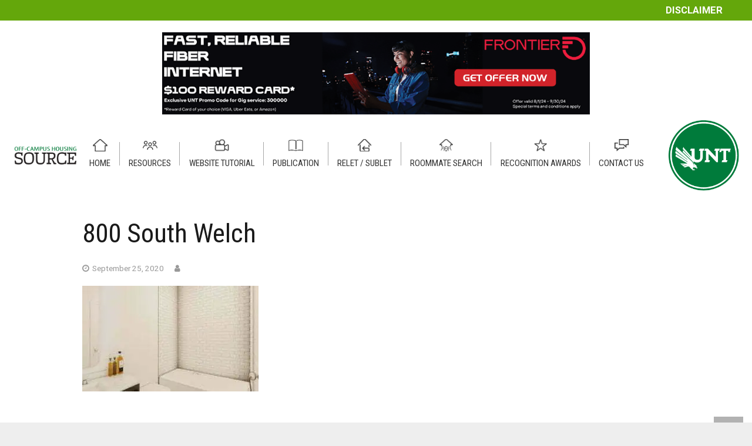

--- FILE ---
content_type: text/html; charset=utf-8
request_url: https://www.google.com/recaptcha/api2/anchor?ar=1&k=6LcM_gwaAAAAAL2uGZqaN7wNx5Wgwz440aRJrpsS&co=aHR0cHM6Ly9vZmZjYW1wdXNob3VzaW5nLnVudC5lZHU6NDQz&hl=en&v=cLm1zuaUXPLFw7nzKiQTH1dX&size=invisible&anchor-ms=20000&execute-ms=15000&cb=p9kpyj5b4c64
body_size: 45068
content:
<!DOCTYPE HTML><html dir="ltr" lang="en"><head><meta http-equiv="Content-Type" content="text/html; charset=UTF-8">
<meta http-equiv="X-UA-Compatible" content="IE=edge">
<title>reCAPTCHA</title>
<style type="text/css">
/* cyrillic-ext */
@font-face {
  font-family: 'Roboto';
  font-style: normal;
  font-weight: 400;
  src: url(//fonts.gstatic.com/s/roboto/v18/KFOmCnqEu92Fr1Mu72xKKTU1Kvnz.woff2) format('woff2');
  unicode-range: U+0460-052F, U+1C80-1C8A, U+20B4, U+2DE0-2DFF, U+A640-A69F, U+FE2E-FE2F;
}
/* cyrillic */
@font-face {
  font-family: 'Roboto';
  font-style: normal;
  font-weight: 400;
  src: url(//fonts.gstatic.com/s/roboto/v18/KFOmCnqEu92Fr1Mu5mxKKTU1Kvnz.woff2) format('woff2');
  unicode-range: U+0301, U+0400-045F, U+0490-0491, U+04B0-04B1, U+2116;
}
/* greek-ext */
@font-face {
  font-family: 'Roboto';
  font-style: normal;
  font-weight: 400;
  src: url(//fonts.gstatic.com/s/roboto/v18/KFOmCnqEu92Fr1Mu7mxKKTU1Kvnz.woff2) format('woff2');
  unicode-range: U+1F00-1FFF;
}
/* greek */
@font-face {
  font-family: 'Roboto';
  font-style: normal;
  font-weight: 400;
  src: url(//fonts.gstatic.com/s/roboto/v18/KFOmCnqEu92Fr1Mu4WxKKTU1Kvnz.woff2) format('woff2');
  unicode-range: U+0370-0377, U+037A-037F, U+0384-038A, U+038C, U+038E-03A1, U+03A3-03FF;
}
/* vietnamese */
@font-face {
  font-family: 'Roboto';
  font-style: normal;
  font-weight: 400;
  src: url(//fonts.gstatic.com/s/roboto/v18/KFOmCnqEu92Fr1Mu7WxKKTU1Kvnz.woff2) format('woff2');
  unicode-range: U+0102-0103, U+0110-0111, U+0128-0129, U+0168-0169, U+01A0-01A1, U+01AF-01B0, U+0300-0301, U+0303-0304, U+0308-0309, U+0323, U+0329, U+1EA0-1EF9, U+20AB;
}
/* latin-ext */
@font-face {
  font-family: 'Roboto';
  font-style: normal;
  font-weight: 400;
  src: url(//fonts.gstatic.com/s/roboto/v18/KFOmCnqEu92Fr1Mu7GxKKTU1Kvnz.woff2) format('woff2');
  unicode-range: U+0100-02BA, U+02BD-02C5, U+02C7-02CC, U+02CE-02D7, U+02DD-02FF, U+0304, U+0308, U+0329, U+1D00-1DBF, U+1E00-1E9F, U+1EF2-1EFF, U+2020, U+20A0-20AB, U+20AD-20C0, U+2113, U+2C60-2C7F, U+A720-A7FF;
}
/* latin */
@font-face {
  font-family: 'Roboto';
  font-style: normal;
  font-weight: 400;
  src: url(//fonts.gstatic.com/s/roboto/v18/KFOmCnqEu92Fr1Mu4mxKKTU1Kg.woff2) format('woff2');
  unicode-range: U+0000-00FF, U+0131, U+0152-0153, U+02BB-02BC, U+02C6, U+02DA, U+02DC, U+0304, U+0308, U+0329, U+2000-206F, U+20AC, U+2122, U+2191, U+2193, U+2212, U+2215, U+FEFF, U+FFFD;
}
/* cyrillic-ext */
@font-face {
  font-family: 'Roboto';
  font-style: normal;
  font-weight: 500;
  src: url(//fonts.gstatic.com/s/roboto/v18/KFOlCnqEu92Fr1MmEU9fCRc4AMP6lbBP.woff2) format('woff2');
  unicode-range: U+0460-052F, U+1C80-1C8A, U+20B4, U+2DE0-2DFF, U+A640-A69F, U+FE2E-FE2F;
}
/* cyrillic */
@font-face {
  font-family: 'Roboto';
  font-style: normal;
  font-weight: 500;
  src: url(//fonts.gstatic.com/s/roboto/v18/KFOlCnqEu92Fr1MmEU9fABc4AMP6lbBP.woff2) format('woff2');
  unicode-range: U+0301, U+0400-045F, U+0490-0491, U+04B0-04B1, U+2116;
}
/* greek-ext */
@font-face {
  font-family: 'Roboto';
  font-style: normal;
  font-weight: 500;
  src: url(//fonts.gstatic.com/s/roboto/v18/KFOlCnqEu92Fr1MmEU9fCBc4AMP6lbBP.woff2) format('woff2');
  unicode-range: U+1F00-1FFF;
}
/* greek */
@font-face {
  font-family: 'Roboto';
  font-style: normal;
  font-weight: 500;
  src: url(//fonts.gstatic.com/s/roboto/v18/KFOlCnqEu92Fr1MmEU9fBxc4AMP6lbBP.woff2) format('woff2');
  unicode-range: U+0370-0377, U+037A-037F, U+0384-038A, U+038C, U+038E-03A1, U+03A3-03FF;
}
/* vietnamese */
@font-face {
  font-family: 'Roboto';
  font-style: normal;
  font-weight: 500;
  src: url(//fonts.gstatic.com/s/roboto/v18/KFOlCnqEu92Fr1MmEU9fCxc4AMP6lbBP.woff2) format('woff2');
  unicode-range: U+0102-0103, U+0110-0111, U+0128-0129, U+0168-0169, U+01A0-01A1, U+01AF-01B0, U+0300-0301, U+0303-0304, U+0308-0309, U+0323, U+0329, U+1EA0-1EF9, U+20AB;
}
/* latin-ext */
@font-face {
  font-family: 'Roboto';
  font-style: normal;
  font-weight: 500;
  src: url(//fonts.gstatic.com/s/roboto/v18/KFOlCnqEu92Fr1MmEU9fChc4AMP6lbBP.woff2) format('woff2');
  unicode-range: U+0100-02BA, U+02BD-02C5, U+02C7-02CC, U+02CE-02D7, U+02DD-02FF, U+0304, U+0308, U+0329, U+1D00-1DBF, U+1E00-1E9F, U+1EF2-1EFF, U+2020, U+20A0-20AB, U+20AD-20C0, U+2113, U+2C60-2C7F, U+A720-A7FF;
}
/* latin */
@font-face {
  font-family: 'Roboto';
  font-style: normal;
  font-weight: 500;
  src: url(//fonts.gstatic.com/s/roboto/v18/KFOlCnqEu92Fr1MmEU9fBBc4AMP6lQ.woff2) format('woff2');
  unicode-range: U+0000-00FF, U+0131, U+0152-0153, U+02BB-02BC, U+02C6, U+02DA, U+02DC, U+0304, U+0308, U+0329, U+2000-206F, U+20AC, U+2122, U+2191, U+2193, U+2212, U+2215, U+FEFF, U+FFFD;
}
/* cyrillic-ext */
@font-face {
  font-family: 'Roboto';
  font-style: normal;
  font-weight: 900;
  src: url(//fonts.gstatic.com/s/roboto/v18/KFOlCnqEu92Fr1MmYUtfCRc4AMP6lbBP.woff2) format('woff2');
  unicode-range: U+0460-052F, U+1C80-1C8A, U+20B4, U+2DE0-2DFF, U+A640-A69F, U+FE2E-FE2F;
}
/* cyrillic */
@font-face {
  font-family: 'Roboto';
  font-style: normal;
  font-weight: 900;
  src: url(//fonts.gstatic.com/s/roboto/v18/KFOlCnqEu92Fr1MmYUtfABc4AMP6lbBP.woff2) format('woff2');
  unicode-range: U+0301, U+0400-045F, U+0490-0491, U+04B0-04B1, U+2116;
}
/* greek-ext */
@font-face {
  font-family: 'Roboto';
  font-style: normal;
  font-weight: 900;
  src: url(//fonts.gstatic.com/s/roboto/v18/KFOlCnqEu92Fr1MmYUtfCBc4AMP6lbBP.woff2) format('woff2');
  unicode-range: U+1F00-1FFF;
}
/* greek */
@font-face {
  font-family: 'Roboto';
  font-style: normal;
  font-weight: 900;
  src: url(//fonts.gstatic.com/s/roboto/v18/KFOlCnqEu92Fr1MmYUtfBxc4AMP6lbBP.woff2) format('woff2');
  unicode-range: U+0370-0377, U+037A-037F, U+0384-038A, U+038C, U+038E-03A1, U+03A3-03FF;
}
/* vietnamese */
@font-face {
  font-family: 'Roboto';
  font-style: normal;
  font-weight: 900;
  src: url(//fonts.gstatic.com/s/roboto/v18/KFOlCnqEu92Fr1MmYUtfCxc4AMP6lbBP.woff2) format('woff2');
  unicode-range: U+0102-0103, U+0110-0111, U+0128-0129, U+0168-0169, U+01A0-01A1, U+01AF-01B0, U+0300-0301, U+0303-0304, U+0308-0309, U+0323, U+0329, U+1EA0-1EF9, U+20AB;
}
/* latin-ext */
@font-face {
  font-family: 'Roboto';
  font-style: normal;
  font-weight: 900;
  src: url(//fonts.gstatic.com/s/roboto/v18/KFOlCnqEu92Fr1MmYUtfChc4AMP6lbBP.woff2) format('woff2');
  unicode-range: U+0100-02BA, U+02BD-02C5, U+02C7-02CC, U+02CE-02D7, U+02DD-02FF, U+0304, U+0308, U+0329, U+1D00-1DBF, U+1E00-1E9F, U+1EF2-1EFF, U+2020, U+20A0-20AB, U+20AD-20C0, U+2113, U+2C60-2C7F, U+A720-A7FF;
}
/* latin */
@font-face {
  font-family: 'Roboto';
  font-style: normal;
  font-weight: 900;
  src: url(//fonts.gstatic.com/s/roboto/v18/KFOlCnqEu92Fr1MmYUtfBBc4AMP6lQ.woff2) format('woff2');
  unicode-range: U+0000-00FF, U+0131, U+0152-0153, U+02BB-02BC, U+02C6, U+02DA, U+02DC, U+0304, U+0308, U+0329, U+2000-206F, U+20AC, U+2122, U+2191, U+2193, U+2212, U+2215, U+FEFF, U+FFFD;
}

</style>
<link rel="stylesheet" type="text/css" href="https://www.gstatic.com/recaptcha/releases/cLm1zuaUXPLFw7nzKiQTH1dX/styles__ltr.css">
<script nonce="o7jKkGSrMPloPVZQ1RijQA" type="text/javascript">window['__recaptcha_api'] = 'https://www.google.com/recaptcha/api2/';</script>
<script type="text/javascript" src="https://www.gstatic.com/recaptcha/releases/cLm1zuaUXPLFw7nzKiQTH1dX/recaptcha__en.js" nonce="o7jKkGSrMPloPVZQ1RijQA">
      
    </script></head>
<body><div id="rc-anchor-alert" class="rc-anchor-alert"></div>
<input type="hidden" id="recaptcha-token" value="[base64]">
<script type="text/javascript" nonce="o7jKkGSrMPloPVZQ1RijQA">
      recaptcha.anchor.Main.init("[\x22ainput\x22,[\x22bgdata\x22,\x22\x22,\[base64]/TChnLEkpOnEoZyxbZCwyMSxSXSwwKSxJKSxmYWxzZSl9Y2F0Y2goaCl7dSgzNzAsZyk/[base64]/[base64]/[base64]/[base64]/[base64]/[base64]/[base64]/[base64]/[base64]/[base64]/[base64]/[base64]/[base64]\x22,\[base64]\\u003d\x22,\x22fcKsYRvCo1BbwoTChQnCpVrCpAInwqzDtsKKwo7DiGNsXsOSw5YxMww9woVJw6wWK8O2w7Mhwo0WIFZVwo5JXMKew4bDksOmw7gyJsO0w4/[base64]/[base64]/[base64]/[base64]/CsRDDkcKpcXZKecKxLMKKwovDrGtEw7HDmCXDpCrDm8OywrsASUTCu8OpZDtIwqoEwrwrw6nCtcKtbChYwqfCmMKww7g0Xn/[base64]/DjMO5w5MCK2LCmwxswqolEcOLUHJowrfChcKQJ8KlwpzCnAZ/J8KEX3s1UsK/[base64]/Cgz7Cgz4JwpUEwpXDmwHCl2hrIsO9wrLDshjDm8KwCG7ChCd2w6vCnMOBwoY6wqAcecK8wqzDnMOCeVFbW27CmwEsw48ZwoJ4QsKgw43Cs8KLw6Y4wqZzRi5GFF3DkMKqCybDrcObAsK0cz/CqcKBw6jDmsOwDcOjwrQobSQ4woXDqMOmX3vCnMOWw7HCpcOJwrIVGsKnYGkLK25lJMO4WMKveMO8VjDCgwHDhsOJw4d+awzDpcOnw6nDlRZRc8ODwpFtw4Bgw5skwpHCiFUGZzvDuHfDgcOtacOHwq1TwqHDp8Oywr/[base64]/Dq8OUw77Cul/CnMK+FcK5wr7CtcK3WSvDqsKlwpXCmR3CuHQew57DqBIAw4ZDcjDCjMKCwpTDpU/CqE3DhcONwosFw51Jw7NFwr5bwr/CgzMwLsKVbcO1w5HDoQ5Zw59VwrQOBcOhwpvCsDzCoMKeA8OOTcKnwrPDqX3DiCVpwpTCmsOww5kswqdtw5LCncOSaSPDgUVOBnfCtSnCmzfCtDNqAR/CssKGdBJlwrnCsXrDv8OdJ8OtEnVXUcOEAcK2w4XCpEnCp8K1OsOSw4XCh8Khw5JqJHXDqsKHw5VKw4vDrcOGCcOBWcOFwp3CkcOQwqs3eMOAecKGTcOowokww7xEYGh4ZxfCrcOnL03Dp8O+w7xpw6/DmMOUcmXDvF8uw6TCsyIyaRIOL8KmJ8KcQnJJw7DDjH9rw5rDkChEAMK8aU/DqMOnwoo8w5hQw4otw73CncOawrvDj0DDg0U4wqAvE8OWaWnCucONIsO1AyTDqSs3w4PCmUPCvcOdw6/DvVt/JlXCpsKAw64wesKjw5ccwp/DqmDChww8w4QcwqQtworDvTRaw6AVL8ORblxMen/[base64]/woLDrXXDhyVyKiHDvxk3w49Bw7BJw4TChULDucKeDxDDlMOtwq9+WsKfw6zDp3TCisKSwr8Xw6hRV8OkAcOvMcKhS8KsGsOZUkfCrQzCocOVw7nCow7ChCYjw6wWLQzDpcKSwq3CosKldRbDmDnDosO1w4TDg080U8OpwpxGw77DgCHDrcK4wpoUwqk6SGfDoyAHUj/Dj8O4a8OnS8K2wpzCtQA4U8K1w5sXw63DpEMjV8OTwosWwoLDtsKXw7MYwqcbLg1Vw4I5MxPCusKywoMOw7DDqzo6wpI/cSBWfHvCo0p7w6DCpsKjcMOee8OWXl/DucKww4fDosO5wqkGw4IYOX3DpWfDlTVmw5bCiHkKdGLDr2c+SRk6wpXDscKbw4Mtw7PCjMOsC8KCOcK/OsOUME5YwqHCjhDCsirDkATChWvCocK2AMONW3E4XHZMNcKGw7xkw5ZAZ8Kkw7DDsEILWmYMw7DDiD8LTGzCjQxjw7TCpicvJcKARcKLwobDrHRDwqUiw6/CncO3w57CoylKwodzw5A8wpDCpiwBw48fN30QwroJT8O6w7rCsQBPw7kAe8OGw4vCgMKwwq/CnWMhVScWSzTDnsK3VQHDmCdHRMO6OcOkwoshw57DjsOxG0ZiZ8K9fcONYMKxw4kTwqnDocOnJ8OoKMO/[base64]/WsK+EsK2KHbCgBUJKCbCtsKrwpLDqcKLw65yLcO7Rh7CnyXCnxNxwqMLb8OcUDxqw48GwpjDr8OZwodJV0A/[base64]/YcKywpo0w5nDjcOEw4TCmsKvLcOMwp9Mwq/CqTTCqsKXwqjDmMKGwo5ywqFEOkpxwrBvAsOmFsOxwokYw7zCmsOew44VAAXCgcO7w63CiFDDvMOjN8KFw6jDkcOew5bDnMK1w57DpS4HC3kjRcOXVjfDvhTCtXMycGYZacOaw6fDsMK4WMKXw7AXL8KUAcOywpgOw5AtU8KPw4Arwp/CrEBwYn4Uw6LCl1nDkcKRE0DCisKuwoc3wrfCtS/DuQQzw6ICGcORwpwnwpEeDEHCjcKzw5Uowr3Dli/CqSl5NlPCtcO/MQ48woEBwqx6ZwzDjgrDvcKyw6Miw5fDuWkVw5AFwqhoE3/CpsKkwpAZwoYXwq9tw5lKw55OwrkHSi8YwoXCny/DnMKvwrzDqmUOE8Kyw5TDr8KmH2cYHxTCjsKfIAfDgMOxVMOcwofCizN6DcKYwpIHAMK7w4FTY8OQEMKLRTAuwoHDiMKlwqPCsW5yw7lDw6XDjgvDtsKzPQdew45Xw7hDMSrDt8OHS0rDjxtYwoF6w5odSMO6YAQ/[base64]/w4rDssOsPyRMw6zDq8KCwrh5w5DDmcOdwonDicOGKXPDjlfChHzDpEDCh8OoMXPCiSlfRcKEw44Kd8OlXcO+w7Myw6nDllHDvgY3wq7Co8OJw5NZSMOsZGgaHcKRHn7CsGHDs8OiMnwlXMKFGxsuwq8QPnPDhAwWKEHDosO/w7cgFj3Cq2LDmlTCuwRkw5oRw5/Ch8Kbwp/CpMOyw6XDp2jDnMKrKXDDusO2eMOhw5QVTsKGNcO0w6F1wrE9NzjClyjDpFl6T8KrKDvCnjDDpiwffglzw5A6w4tLwq5Pw73DoEjDmcKSw7lQXcKMLVrDkg8QwrjDhcOZWFV0bsOjKcKcQ2zDl8KuFix2w4w6OsKhdMKqOmQ7N8Oiw5PDl1pwwr0swoPCjF/ClQzCkRgqW23CqcOiwpDCtsKyRnPDg8O/Rw5qLnwvwojCk8KGe8OyLnbCn8K3RCcfBywDw5tKQcKWwoLDgsKCwqt3AsO1JnI+wq/CrR0BesK7wqTCqlcGb215w6nDrMONdsOow7rColVhMMKwf3/DnHzCkUY6w4krLMO2XcOFw6DCsCTDpXYZE8OVwo9HasK7w4jDocKKw6RFNmQRwqzCqsORbiJdZBDCiRxRRcOqccOTH3xpw6PDsSnDv8K7VMK0UsOkIMOpFcOPL8OPwpEKwqIhBUPDlgEDa3zDsnTCvRcXwr8uUgNuXAslNhHCksK+acOXWMKcw5/[base64]/DtRDDrXEqw4AiLsOYU8O+w6rDnRrDoFrDjRzDjQtXLgZQwpEww5jCqxc0HcOxM8ORwpZFUypRwoAlKyXDpxXDlcKKwrvDj8Kdw7c6wrVnwoliYMKbw7V2wozDjMOew74FwqzDpsKAVMO3LMK+HMOGaS5+wrxBw6NPM8OEwpwzXB3CnsKgBMKSalfCiMK/w43DhA3DrsOqwqMYw4k8w4MbwoXCnytifcKXcXwhCMK2w7QpOgQJw4DCgw3CpmZWw7jDoRTCrg3CtBBCw7Adw7/DjmtYAFjDvFXDhMK5w69pw5JBPcKOwpfChH3DgMKOw517worCkMOjw77CoX3DqcKBw7dHQ8KxSnDCncOZw61RVE9Lw7c+S8OMwqDCp13DgcOIwozCgC/[base64]/w4pZUcKef8O8PVDCocO8NMKXXi0TY8O6w7Usw6BKGcOaS0JrwqPCqWQALcKTCgjDsVDDvMOew7/Cj0kePcKlP8O+FhXDn8OfbH/[base64]/Do20Jw7V8MWvDql0lP1HCi8OqPMOYw4jDnHIiw7Uaw4Q0wpnDqyIZwqbCrcO6w7JRw53DrcKSw5MRS8Omwo7DiWIAPcKMb8OjHTtMw5lQRGLDgsKCPcOMw6UZcsOQQmXClBPDt8K0wpTDgsK4wqVyf8K1DsKCw5PDv8Kyw589woHDog/DtsO9wqkOZB1hBBwIwo/CoMKnasOHWcKpCCnCgjnCs8K+w5oPwrMoDMOvWBk6wrrDlcKrbStPUQzDlsKMTVzChEVpecOWJMKvRzM9wrzDh8O/wp3DhwlfQcOUw6PDncK3wqVRwo82w5stw6TCkcOVWsO5Z8Osw78KwogtA8KpL2cIw4rCuR8uw6LCpxw+wqrCjn7Ckk4Ow5bCjsO/wp4MEnDDscOYw75cFcOVYsO7w5YpG8KZEAwTK3XDo8K/AMOuOsO/aBVJfsK4EsKjQU9tLR7DqsONwoFzHcOPfnVLGUJuwr/CpcOlbzjDlSXDn3TDhxTCvMKvwqlqLsOVwr3DhB/CtcOUZyHDlWocdS5DV8KkbMK6UTrDoSJHw7oaBwjDisK1w6/CocOJDSEkw7LDn01OTQrDosKcwr/CtMOiw6LDtcKXwrvDscOTwppcT3TCs8KLH2MnT8OAwp4Bw7/Dv8Oxw7jDg27Dt8K7wq7Cn8OQwpQcTsObLH3Dv8KZeMKKacOHw6rCuzptwpRswrEBesK6OTrDocKUwrPCvlzDqcO1wp/[base64]/CqsO9JWLDlsKoMXPDsRJRwoXCt1EtwrfDuRJCIDHDq8OqaTAhTDU4wrPDiEJCKCIhwrlpN8OEw68tfsK2w4E+wp8/QsOnwqPDvmQ9wqDDqU7CpsK+a0HDjsK8Y8OUa8KDwp/CncKkJnwWw7rDqgppPcKLwr5NSAbDlQwnw4NXG0hMw7rDh0liwqjDncOqQcKzwqzCoG7DoGQFw67DiC5QXCFTM3TDph9/IsO8cAvDlsOVwpV8YS9wwp0kwqQsJH7ChsKEVFRkF3EfwqnCq8OYFCzCsF/DhnkWZMOMVMK+wpktw73CqsKGw5/CiMKGw5o1G8OrwrhDK8KFw47Cp1rCgcOXwr7Cm2ZXw67CgG7CjinCmsOxJRzDqnRiwrbCmi0Ww4/DvsKhw7TDsxvChcOQw6JwwpTCmFbCjsKdA1I4wp/DoGvDpsOsVcK3ZcKvFTXCsmlDXcK4V8OxLT7CvcOGw49GIl7CqFg0ZcKKw6nDmMK3HcOgH8OAacKqw7fCj2XDvB7Dk8KkdsK7wq4owobDkzJ8cnbDjT7CknMIf3ttwozDhHfCvsOKEz/CksKDTsKBXMKOREnCqcKYwp3DmcKpBzzCpW7DnDIIwofChcK+w4PClsKdwpNyByjCksKjwqpRNMOOw4fDrRTDp8OAwrjDqVVuZcO9wqMfAcKBwqDCrUJdNkzDkWJjw7LDnsKXwo8ZUg/ChS9nw7rCv3UUKFrDoDloQ8Ofwp5mCcKEbipvwovCicKmw6HCnsOpw7jDonnDlMOMwrbCt1/DkcOxwrLCg8K6w7V4OwPDg8Kow5nDqMOHKAFiWnXDq8OBwok/ecOWIsOnw5xjJMKQw6dnw4XCrcOHw5rCnMKUw4jCqCDDvR3DrQPDp8OCQsOKdsOwKsKuwqTDkcOEc3PCinx6wqYdwpMfwqnCjsKowqJ7wpzCgXFxXmo4wqEfw4fDsiPCmklgwp3CmCR2N37DmndUwoDDrDbDl8ONb2JFAcOYwrfCj8Kcw7wDbMKPw6TCkS/Ct3jCuVU1w7wwNFQAwp1jwoBVwodwLsKQNmDDt8OyByrDtHzDq1jDlMOgFz4VwqnDh8OGeDnCgsKyXsKLw6FLc8O1wr4uGUIgaVQJw5LCscOFLcO6w43Cl8OhJ8Kbw51lNcO9AmrDvnrDoHfDn8KjwqjDmFcCwotfSsKULcK/S8KBGsKfAAXDgcKTw5VnEhbCsB4mw4/DkzEiw6gYO0d2w6A0w61Gw7fClcOYYsK3CT8Jw7BlL8Knwo7Cg8OXa2PDq2wew6Ukw47Dv8OAQlPDgcOkQwLDrcKxwp/DtMOjw7rCkMKmUsOOGHTDkcKIL8KMwo4ndhTDlsOxwrAReMKuw5vDqhYSYcOWesKlw6DCq8KVDCrCtsK3GMKHw57DnhLCu0PDscOPCzYZwrrDrcOgZjwdwp9rwqF4E8OHwq9RA8KAwoDDixfDlxcbMcOdw6DDqQMNw7zChg9qw4NXw4gYw6g/DlzDjQfCtXLDmMOvT8OkFMKbwp7Ci8Oywow8wrnCssOkD8OLwptXw5FpEhAzHkciwoPCrsOfGyHDicObcsKyFcOfJyrCncO/[base64]/DmsOCFMKiJWvCusOvw43DhMO4ZVDDjW0swqcJw6HCkHZSwrIWGBjDlcKfX8Ofwr7Cv2crwogSeGfCmADCkjUpBMOjM0fDmhbDmmnDqMO8dcKIQBvDn8OaH3kqTsONKFfCiMOXFcOXV8OEw7Z2QibCl8KaOsOmOcOZwobDj8KQwrDDiGXCuVw7MsKwezjDuMO/wp4ow5TDssOCwonDpVNcw6RPw77CsV/[base64]/CqsKaw4xOw7oKehLDl1lHwpEuwqvDoU7Dv8KOw7oNKVrDhxjCuMK+LMKyw75qw4U6O8OVw5fCr3zDgR7DhMO4asOeSl7DhDsKJcO3HwkEw5rCmsOQSR3Dk8K7w7V7bwrDg8KIw7jDusOaw4VrHUnDjQ7ChcKpJR5PFcKDHsK6w4/Cs8KXFkp+wpA7w5XCjMONVMKcZMKLwpQzSAfDu0AvTcOCwpIIw53DgMKwSsK0wr7CsQdRfDnDscKhw7bDqjXDl8OuOMOkLcOHHhXCrMO0w53DicKOwrzCs8O7NhDCsio5w4F3csK7IsK5FjvDnncWPwYiworCu3FYSzJpXsK+I8KDw7siw4ddPcKcAHfCjELDgMKrEm/Dths6KsOaw4HDsCnDt8KPwrk+WjHDlcOOwozDvAMgw7jDiwPDlsK5w6TDqz7CgVjDtMK8w71LWsOCMsK/w41hZ3TDgk9zZ8Kvwr8twoTClCfDv0DCvMOKwqPCimLCkcKJw7rCs8KBYXBoG8KjwonDqMOPYD7ChVXCqcKhSSXCtsK/VMO9wpjDrmXCj8Ovw5bCuypcw7IZw53CpMK/wqjCjUUMcDjDuGnDpsKOBsKrIRdtJQspasKCw5QKwrvCnyIWw4kJw4dWbVVTw4ICI1/Cgk7DkzJZwpdswqPCrcK9fcOgFC40w6XDrsOGLl8nwpgzwqtHIjvDmcOjw7csHMO3wrvDhhVOF8O6w6/Do2VYw79OB8O4A0XCqlTDgMOpw4hcwqzCqsO/wrXDosKPfkvCk8ONwq5IHsO/[base64]/CnsKBPRrDkCIQNcKpwrvDqnbCgMO+wqNyw7xdBntzI3JrwonCpMKnwp1pJk7DmSnDuMK3w6TDvC3DlsOSfhPDscK4ZsKIccKWw7/Cr1HDpsOKw4rCoVnDrcOpw6vDjsOvw4wUw70SXsOQZ3bDnMOEwrzDklHCvsOnwrjCoHgnY8OEw7rDm1TCjHrCs8OvBlHDtEfCoMOTeGDCqGszRsK9wpXDhgRuTwPCssKqw70WT3IEwoTDmzzDukN3Lnpow5LCmSIRQDBfEhTDoUVew4PDgGvCnDDCg8KfwoXDmEY/wotScMOfw63DvsKqwqPDvFkjw5t1w73DvcOBMEAEwpDDsMOawo/CvyfCjcO9Awd4wr1fERUZw6XDjRJYw45Gw5RVRsK9bQc+wrVWIMOdw7oPc8KWwrXDk8OhwqdQw7PCtMOPeMK6w5XDnsOMIcOHesKRw54QwrTDhiJ7OFTClzcOGhvDn8OBwpzDgMOxwr7CtcOrwr/CjGdIw4LDg8KJw5vDsBJNKMO7QTgVbSDDgS7DhnHCg8KzEsOZdQEcLMO8w4FddcKgKcO3wp4SAMKzwr7Di8K/[base64]/woNoS8KhwrXDqMO7KBnCgUYcw6nCvmJ1TcOswqwZSHfDgsKwWEDCiMKjc8KyF8OPQMKNJHHCkcOiwoPCn8Orw5fCqzFjw6lnw5NWwroUTMK3wpUCDFzCoMO1TmLCohIBJlg/UFXDs8KJw4fCmsODwrXCqE/[base64]/FXPCjjZXwognw6rDgMK6ZBttwqvChTADFjAZw5HDrcKBbMKRw6nDosOrwqrDusKgwqFww4FHLiQkYMOYwp7DlS8bw4DDrMKFQ8KYwprDhMKNw5PDlcO3wrnDr8KGwqbCiSXDiWzCqMOPwpp5e8KtwosrMUvDqggAZwzDusOCDcKLScOKw5/[base64]/CgV7DiGfDv8O/[base64]/Dk0x5wrEAwrA6wpVBXMKGw6pwJhNBM0PCkkXCicOmwqHCtz7DvsKBARzDtMKkw67Ck8OKw5jCpsOHwq84wrE1wrdLPiB5w7cOwrA9wonDuinCn11NECpwwqnDqzNxw4jDq8O+w4rDoCIyLcOmw5gPw7HCgcO/acOGBD7CnybCikbCnxcSw7ZJwpbDtTxnQcOnaMKkbcKTw4FwI0ZnOxnDk8OBZmUhwq/[base64]/CrMKkw4Ubc8OKwr3Do8O0w7oGBjNQacOpw4JKwoJCGyFZZFDCmMKuIljDksOiw6JYABzDjsKVwo3DvzDCih3ClMOaekfDvRs6H2DDl8ORwoTCoMKuY8O4MU9/wps5wqXCpMO7w6jDmCUiU0dIOQpjw4VBwqwhw7ILB8KvwqJlw6V3wqTCtcKAF8K+EWx5UxvCjcOow5kvU8K+wqIOHcKswpd+WsKHMsOZLMOsAMOjw7nDsWTDvsOOeEF1ScO1w65EwrjCiW58ZMKxwpoPZC7DhSF6YjRIVm/[base64]/Cl2jDk3ocw5fClcKEw5zCiEcXwrdtPCbDizXDicOXZ8K2woPCgQLCg8Kuw45xwrgbw4kwLX/DvQkDO8KIwoICFBLDsMKgw5Ehwq8YTsOwRMKZLlQTwooKwrpWw7BNwohHwpAgwoLDiMKgK8OydsOewoRPbsKDf8Omw6l7wqTDhMKMw5/Drn3Cr8KsYhAXUcK1wpLDnsOdHMO6wonCuw8Cw6EIw4towojDqGrDg8OTcMO2RsOgTsODGsO2GsO5w7nCjirDkcK7w7nCkFrCnEjCow/CuArDhMONwo9XH8OENcOZAsORw5d2w4Mfwp8sw6Rtw59EwqZsGmFsEMKbwq09w7XCgSoIPgAAwrLCpnsFw4Egw4dUwpnCuMOSw5LCtzdhw6w/fMKuGsOafMKxbMKMa1/CqSJfbSZwwo/CuMOPX8O1NS/Dp8KxRcOkw45GwpnCoVnCsMOiw5vClgzCucKywpLDk0HDmkrCtcOPw7jDr8KFPMO/NsOVw6FVGMKMwoYGw4DCp8KkSsOtworDkXtdwonDgzIHw6VbwqvCkhYHwoPDtcOlw64FLcKVf8OZdmLCtCZ5fkwOFMOVU8K9w6wFA0PDrT/ClWnDm8OVwrrDsSY2wprDuFnCkQPCkcKRFsO/[base64]/CusOrT8ObeBNzE8O8w4bDjWHDu3bCj8K0VMOmw51EwpHDvD4lwqQawrbDvMKmZANnwoBWHcK7UsOydQgfw5zDlsK2PHBQwqDDvBMKw6YfSsKcwrthwrJww6tIFsKew6lIw4cTIFNWdsOtwroZwrTCq2klWGDDpwN4wp/CusOOw402wo3CikJoV8OcbcKaTHY3wokyw5/DqcOWJMOmwqY6w7IiWcKXw7MJRRRMGMKuKMKOw7TCr8O0dcKGSmHDukxTIDIkbmBWwo/Cj8OxTMKpGcOowoXDsQzChizCiT55w7h3w47DnTwhIys/SMOYTEZQw77CsgDClMKPw6sJwrHDmsOAw6fCtcK+w40xwr/[base64]/KsOyRsOlw4kmQ1dkTyp+wqjCgcOYQFg7GhHDl8K/w7o3w47Dvgl1w6I+Wkw+UsKjwqg7N8KOCmBJwqLDoMKkwq8QwqUUw4wrIcOrw5bCgMOSBsOwe3t8wqLCvcORw6DDv0bDnT3DlcKfEMOZNmxYw73ChsKUwpEDFWJtwqvDp1DCscO5VcKgw7tvRxLDkgrCjGFAwqIUXyJbwrUOw4TDh8KKQE/Cu3fDvsKdO0fDnyrDo8Ojw65bwqHDm8KzdHHDqEsXDSrDtMK6wqrDosOSw4NrWMO/fMKAwo9+MBcyesOQwochw5xJTWo7DBkXecObw7YYfVAHVXDCrcOpIsOgw5TDqUPDvMKdQTnCtQvClXNAacO0w6AOw6/CkMKYwoRSw4FRw7IrBmU/Nn4NKwrCicK4dcOOAiwgU8OfwqMjHsO4wodgScKjAD9owoRIFsO0wr/CqsOtSkt6wpU6w6rCuxPCj8KAwpx5GRzCu8K/w4rCiXVvOcKxwojDlEHDqcKjw5kow6BLO1rCiMKxw43Dh1LCs8KzcsO7OCd7w7XCqhI6TAIcwoF8w5jCksOIwqnDgcOmwq/[base64]/woMeMsKFwpLClj0Pd8Oxw4oxwrXDqjzCjMKHGMK6BsOOJmzDpDXCjsO/w57CtR4AWcOXw5zCicOWDlPDi8O/wrcpw5fDmMOoPMO9w6HCnMKHwqbCpsORw7zCpcONW8O0w5nDuCpEJU/CnsKTwpvDrMOaGyETC8KJQBl7wp8mw4bDlsO2wqvDsHfDoW1Uw6ovLsKNPcObXsKGwqgDw6vDuzw7w6ZHw4LDpMK/w7tHw4NEwrPDsMKARDUtwrdsM8KvT8OxfcO+XSfDnQMtTMO9wqTCqMOcwqgawqAtwpJAwo1KwpUUeVnDoiRdXXrCisOkw7NwM8K2woQgw5PCpRDDoQddw5/Cm8OYwpkAwpQ6e8OfwosbKkNQRcKYVhXCryDCksOAwqdNwo9CwrTClWjCnBQ5UVUELcOhw6TCuMONwqJeHV4kw5tcCCTDg3gxcmcVw69mw5UIIMKDEsKtfkjCncK5MsOLLMO3QmfDnF9JHhoDwplfwrYTEUk7H3Mzw7rCqMO1LMOJw6/DoMOSdsOtwprCuC4nWsKAwrQiwodZRFbChlbCp8KawrjCjsKMw7TDl0hSwoLDn0Zrwrc/ezg1ZsKEKMKRPsOOw5jCr8KJwpzDksKpXn5vw6tDCsKywpjCrU9kTcOLfsKgVsOCwpHDlcOhw43DsUsMZcKKa8K7H28hwp3CgcONOMKWV8KxZFsDw63CujUQJgw6wqzCsjrDncKDw4zDs3HCvsOyBznCncKiEMOiwpLCl1V/[base64]/DhsK+YXYpAMKVwpXDsQBSwplOSMKMGMOyTjPCnVhTL0vClwlhw5UqZMK+FsOSw7nDtGrDhjPDucKhb8Krwq/Cv0PCr1LCshDDuTVdAcOGwp/[base64]/DmMOfAMOJwoYPw5dgPMOTLx/DtcODw5VMw5HCvMOuw4rDl8OpMVDDgsKVFQXCu0zCixDClsK/w5sJfMOhek1tDRNIF0w5w53CmCMsw5rDrSDDg8KhwoIQw7rCtXUdASvDvk0dPErDoBwrw5ANIR/CvcKXwpfChjRaw4xEw6PCncKiwpnCqHPChsKTwr4dwp7ClcO/a8KlNk4sw4g6RsKfc8KvHShEd8OnwonCuzjCmQlcw6ZnFcKpw5XCn8O0w4JLa8OTw7fCpgHCi3YITGEvw6F/[base64]/[base64]/CjEUowq7ClFrDt1bDumvCqFTDogbDjcKIw4oTf8KtIXHDjA7DosK8U8OrDyPDsWnDvWLDvSHCqMOZCxs7wp5rw7nDjcKdw4rDmj7Du8Ojw63DkMKjWx/DpgnCusKyeMKjSMOCQ8O2R8KMw6jDscOyw5JcI0DCsCHCg8OBZ8Kkwp3Ck8KJMVslXMOCw6ZncgIMwplmARvDmMOlP8KJwqYXdMO9w5sqw5bDisKtw6/DlMKOwr3CtMKQeVHCgz0swobDjEPCv2DCgsK4DMORw550O8KQw6RdS8OswpdZfXgJw7ZJwpzCgcK4w4nDiMOVWBkZXsOpw73Do1/Ck8OEYsKcwrHCqcOXwqrCrGbDvMOKw4lPL8OYW1UdAsK5J0fDsAIaX8O/aMKQwrBFYsOfwo/CuzEXDGFBw64bwp/DssO9wrHCpcOlTSlyEcORw4R7w5zCk1V1IcKzwrjDrcKgQAtXS8K+w59Ew57Dj8K5LxrCl0nCgMKiw4xcw5nDqcK8c8OJFADDtsO7MkzCtsOYwrTCmcKOwrRCwofCscKKTMKrb8KAYSXDusOQbcKqwqIiYxxsw5XDssO4CkIVHsOzw6A/wobCg8OELcOiw4Uuw5gcWBoWw4B9w5A/[base64]/w7NTLsKmwrHDuMOeYG7DslzDtcKsMMKwwqQnw4LDr8OUw7XCpcKoK2HDt8OrBzTDsMKmw57ClsK4e2LCm8KDVsKiw6UhwoPDgsKcTwLDu30jfMOEwobCoDzCqEBoaHzDjsOvRnHCjWnCisO1KiI8F2vDjRfClcKcXzfDr0vDj8OyWMOFw7I/[base64]/GsKfahI5wpjDicK5w4HCgUnDncKYwrYdw5Y8azovwoguAG5vb8KZwp7DuivCjMO1A8KrwoV3wrDCgwdEwq3DqsKzwpJbL8OgTcKrwpx2w7DDk8KxPcKucQMAw790wrfDncObY8ODwp3ChsO9woDCpzkuAMK0w74FYQBhwr3CrT/DuCDCh8KYV1rDpn7CksK8DGleZBYOfcKDwrBkwop+JCPCr3BJw6nCrz0KwoDClzHDosOrdgddwqoac2oWw5hgLsKpNMKEwrFKN8KXRmDClAgMbB/DlsOMEMKyXE0WTwPDqsO8NFvDrUXCgWDDlWUjwrjDkMOse8O8w6DDpsOuw6vCgGcuw5/DqBnDsDLCmBB+w5glw4TDocOEw6/DhMOEf8Kow5vDnMO4wqXDgF9+cRzCtcKHecOIwoB4JEVqw6sJJ2rDusOaw5zDhcOLc3TDhj3CmEzCuMOowrwoFCHDkMOpw5dXw4HDq0AjMsKNwrARIhnDoiFZwq3CocKeHsKPSMKCw4AETMOyw5/[base64]/DlS8Kwrpwf8KtM3/CtCrCrcOnP8OKw4nDjVLDsgfDjwV9FMOxw7XCjUF5WV3CmMOzG8Kmw6Y3w4p8w77Cl8K3EWESMGdwEsKPVsODBsOvScOmSRJgCxp5woQLH8KLYsKIdMO1wpXDnsK1w7UBwo3ChTwlw6wnw53ClsKkZsKwHFkcw5jCuwJdYE5dax8/w4JgccOhw4vDvxfDo1XDvmM/MsOjB8KSw6DDiMKNfQDDlsKtUmPDiMOnOMOUSgYbO8OewqLDh8KfwpjCul/Dn8OTSsKJw6zCoMKZYcOfA8KWw6YNTkMSwpPCv1/Co8KYZm7DiwnCkGgbwpnDohVnfcKNwrjCqjrCuBQ0wpw0wo/ClRbCnFjDjAXCsMKqDsKuwpJXKsKjCQ3DscKBw7XDtlNVD8OCwpTCuHrCjEkdP8OdbCnCncKPKF3CtBzDn8OkNMK+wqt8LzjCuyfCvTtEw4zCjkDDlsOuwo4REDB5cgJGdTE2NMO4w7sCfnTDp8Oyw5fCjMOjw5fDiXnDgMKdw7LDoMO0w7ARfFnDt2wiwo/DjMKLBsK9w53CsTbChmczw6UjwqBxRcOHwoHCt8OuaxYyPDTDpWthw6jDlsO7w6NANFHDsGIaw4dbX8OpwrXCik8hwrh7S8Opw4snwqwRUT9hwo4VMTcsC3fCpMOdw4MTw43DigdGLMK/[base64]/CiQ7ClcK+w77DnFVxXMOfw4XCtMKSScOLw4bCvGlIw53Cgyolw55gM8KFJl7CiV0QH8OwIMKSGsOtw54wwp47QcOiw73Cq8OfZVbDoMK5w5/CgcO8w5dDwqhjdWoRw6HDjGAfOsKRbcKRUMORw70OGRbDiUs+NTlawrrCocKyw64vYMK8NiFkEhocS8OVSC4UCcO1WsOYN30Qa8Ksw4PDpsOew5vCgcKtRRzDt8KpwrTClyoTw5hywqrDrz/Dq1TDisK5w4vCh1QrW2lNwrtoOVbDgmvCm2NgFw9zS8KOL8KAwq/CoT4+KVXDhsKaw7zDl3XDocKnwp3DkBxIw5BvQsOkMhx4SMOOIcOEw43Co1HCtnMmK0nChsKRH1ZvVFxSw7LDhsOITsO/w44EwpwMFmpcW8KGXMK1w43DvsKFE8KYwo8Pw6rDlzLDuMO+w6zDkgMOw4NGwr/CtsKMczE9GcO+fcK5W8Oxw4xzw6kVdALDgmt9S8KBwqBswq3Diw3DugrDtwPDocOMwo3CkcKjb1UsLMKRw5TDgsK0w5nCm8Ovc2nCvlvCgsO3YMKCwoIgwpnCtsKcwqJww7MOfzNZwqrCsMOUUcKVwp9ewqvCinLCjR/DpcO/[base64]/DrA0LwpZcwrLDt8O3w5DCn1ZxKMKSccK0NhB5dmbCnQzCpsOwwqvDtig2w7DClsK6W8OdBsOJQcKuw6nCuGTDi8OMw5BHw7lFwq/CrR3DsTUWFcOOw7fDosOUwqFPOcK6wqbDpsK3L07Ds0bDhRzDnQwJTETCmMO1w4tof1PDu1IoEVo0w5BKw4/CjQhuVMOtw6RafMKXTgMHwqEKe8KRw64gwrBJP2ZjT8OzwrdkIEDDqcK3EcKXw6R+AsOjwoQ9Y2rDigLCsBrDtBLCg2law7cOQcOVw4Q4w6kDUG/DgMO4GMKUw6zDsVjCiAV/w7fDtW7DvHDCr8O4w63CiicQYWvDrMOMwrxdwqR0CMK6E3fCvMKPwojDjx8ALljDlcKiw5JKElLCg8OPwot4wqvDicO+cSN7b8Otw5tuw6/[base64]/THcZGgPDjMKkwrPDuXHDp1IVPB9fwonDqmrDqBvCo8K4GAbDhMKMYj3CjsKGOD8rPzVqLnB/JmbDvixbwpNfwrIXPsOlXsKTwqTDqhZQGcOLXGnCk8KuwpHDnMOXw5fDhcKzw7XDlQHDlcKNbsKcw7kRw4vDnF3DtAfCuHImw74Wf8K/LynDhMKnwr0WeMO6JB/Doi0hwqTDrcOIfcOywolEPsK5w6ZjT8KdwrA8NsOaH8OBZTVlwqHDrCbDtMKULsKswpbCn8O7woU3w7rCtm3DnMK0w4vChUHDjsKpwqNJwpjDiB58w7F/GUnDosKYwqbCghQcY8OBGsKoLD0kIVnDqsOBw6HCgMKBwq1bwpLChsOlTTk+wr3CtmDCosKDwrQjCMK7wrDDrMKjCS/Dr8KIbXrCgzULwozDigQew6BgwpUqw5IMw6zDr8OmAMKvw4dOYBwSQsOyw55qwqsQdx1PHADDqlXCrHNWw7DDnXhLDmQXw75qw7rDlMK9DsK+w5LCpcK1K8OnHcK7wosOw57CjFEewqJHwrFlNsOgw5XDmsOHbELDp8OowqlfMcOTwrbDlcK9UsOfw7dtRTjDpX8Kw6/DlTTDscO0FMOUEyUkw7rDm3lgwrVHcMOzKRbDpsO/wqESwozCssK/T8Ozw646NsK0D8OKw5Qdw6pNw6HCi8OBwqk4w4DDtMObwpHDoMOdA8Orw6BQakFvYMKfZEHDunzDqDrDp8KEW2Fywq1xw6RQw4PDjxccw5vCkMO2w7QrNsOgw6zDsQQOw4dzblnDkzpew7hZNgd/[base64]/[base64]/Cp1k7w6QGSyUww6HCklkie2Yfw6fDklUOfn/DvcO7UjnDhMOwwpYFw5RMXMOkfSFff8OIGnxMw6ViwrYOwr/DlMO2wrYpLDl6wqFmOcOqwqLCkkVKCAZow4wwCnjCkMKkwoJIwowGwozDm8Kew7c/wrJtwr/Dt8Kcw53CmEXDm8KHSDMvLmFuwpRwwqR1Q8Ohw4/[base64]/DsSsOwpEFI8KYUsKIwq/Cgn3Cl8OOXcK4wqJcZlzDjcOgw6k8wpM0w5/[base64]/DrcK/[base64]/CmcOpCyvCosOFwpzCsgdgwq7CqsK1acOQwpvCqUAcIijCrsKrw6HDoMKtYxoKV1AENMO2wqXCr8KlwqHCoFTDpwvDtcKaw53DoHdnW8KqO8O2cQxaVcO1woMvwpwJE3zDhMOEDBJPLsKewpzCsx1/w5tAJkYZa2DCs17CjsKJwozDi8OKGxXDrsKzw4vDo8KKP3RmP1vDqMOTVV/DsSAdwooFw7QOPF/Dg8Otwpl6CHZiLcKdw7tHJcK8w6YnKU5dASLCn3t0VcO3woldwo7DpVPDv8OGwrlFT8K+bVpxKXotwqbDpcKMfcKxw5fCnhxUTkzCjksdw5VMw5PClHtYbU4xwrDCjjwQW2Y4S8OTN8O3wpMVw6rDnkLDmG5RwrXDrTspw5fCpCwCFMOPwo8Bw73Di8Ovwp/CtMKmbMKsw7nDgngdw7pJw5B4JcKGN8KfwpUaT8OSwp0EwpcbY8KSw5UjKgzDksOUw48nw589ccKnL8OOwr/CosObRAtMSCTDsyTCqC7ClsKbZ8O/w5TCk8O6GwAjHBXCtRwMGjB1MsKdw4w9wrU7e0AdOcOKwqA2RsOdwqd2WsOXwoAkw7PClX/CvQByT8KhwpXCnsOkw43Dp8O7w7PDrMKAw5bDm8Krw41Ew65DAMKffMKtwpNlw5jCul4KB0VKMsOQIWF9e8OXbivDhTQ+CXdzw57ChMK/w43DrcO6UsOFIcKyIHofw4Bow6/[base64]/BMKOVMKjdSY1QQnDr8K7VRcuwrxVw6poCsOiXkQrwrLDrSBuw67CuHoEw6vCqcKKNjRcS0o5JQBFwq/DqcOiw6ZnwrLDlhfDmsKpOMKVDnfDjcOEVMOPwoLDgjfDtMOSQMK+QzzCrGXCu8KvLAfCqXjDpMKtaMOuDF0WPWhFPSrCvcKvw6hzwrAjJ1Juw7XCoMKHw5HDrsKxw4fCv3EgI8O/DgTDh1dIw4DCg8OkEsODwrzDvCvDg8KJwqBoB8Ojw7XDnsOmZQYNa8KJw6fDonkAe1lrw5fDrsKfw6EWOx3CnsKuw7vDiMK9wqvDgBNdw7Qiw5bDpRDDlcO+fCxpBjVGw5ViWcOsw45KIS/DnsKawpnCjUl+AMOxe8Oew4h5w75xVsOMMh/CnXMIWcOPwokCwr0RH2ZYw4JPMkPDsW/[base64]/[base64]/Ct0/DmwNOYA7Dt8OWQcO+w445QcOEw5fDlcK8asKbdMOGwpYGw6NGw6duwobCk3LCtHU6TsOSw51dw5Q5NldJwqQHwqrDhMKCw4LDmU1KOMKbw4vClVJQwpnDk8OQCMOXdnrDujTDjivDtcOWekbCp8OpasObwp9nWxJvYSXDuMKYXG/DmRgLGGsDLgnDvkfDhcKDJMOLOMKHXVPDrBbCrWTCsW9Qw7s1S8OyG8KKwpTCoA\\u003d\\u003d\x22],null,[\x22conf\x22,null,\x226LcM_gwaAAAAAL2uGZqaN7wNx5Wgwz440aRJrpsS\x22,0,null,null,null,0,[21,125,63,73,95,87,41,43,42,83,102,105,109,121],[5339200,134],0,null,null,null,null,0,null,0,null,700,1,null,0,\x22CvkBEg8I8ajhFRgAOgZUOU5CNWISDwjmjuIVGAA6BlFCb29IYxIPCJrO4xUYAToGcWNKRTNkEg8I8M3jFRgBOgZmSVZJaGISDwjiyqA3GAE6BmdMTkNIYxIPCN6/tzcYADoGZWF6dTZkEg8I2NKBMhgAOgZBcTc3dmYSDgi45ZQyGAE6BVFCT0QwEg8I0tuVNxgAOgZmZmFXQWUSDwiV2JQyGAA6BlBxNjBuZBIPCMXziDcYADoGYVhvaWFjEg8IjcqGMhgBOgZPd040dGYSDgiK/Yg3GAA6BU1mSUk0GhwIAxIYHRG78OQ3DrceDv++pQYZxJ0JGZzijAIZ\x22,0,0,null,null,1,null,0,1],\x22https://offcampushousing.unt.edu:443\x22,null,[3,1,1],null,null,null,1,3600,[\x22https://www.google.com/intl/en/policies/privacy/\x22,\x22https://www.google.com/intl/en/policies/terms/\x22],\x22uk+AIMjt+qLM6exdus3C3el2gaLS3/uoI5t9xl0+3M0\\u003d\x22,1,0,null,1,1762379690841,0,0,[237,68],null,[243,216,121,35,53],\x22RC-u0GgrxntwA4z5g\x22,null,null,null,null,null,\x220dAFcWeA7TpuwNRhm7--UFI1UkD6CscYz5z7WareefI1YZETV_WO5BK9WxFUepN_B3LgjkRUqWoQffsxo_z9_tpHhyEAFlob254g\x22,1762462490595]");
    </script></body></html>

--- FILE ---
content_type: text/javascript
request_url: https://offcampushousing.unt.edu/wp-content/themes/unt-child/js/housing-filter-adv.js?ver=1.0.0
body_size: 361
content:
jQuery(document).ready(function($) {
  function UNTHousingFilterAdv() {
    this.searchFrom = '.search-filter-form';
  }
  $.extend(UNTHousingFilterAdv.prototype, {
    submit: function() {
      $(this.searchFrom).submit();
    },

    updateSingleFilter: function(key, value, active, submit) {
      // console.log(key, value, active);
      $(this.searchFrom)
        .find('[name="' + key + '"]')
        .val(active ? value : '');

      if(submit) {
        this.submit();
      }
    },

    updateArrayFilter: function(key, value, active, submit) {
      if(active) {
        $(this.searchFrom)
          .append('<input type="hidden" name="' + key + '" value="' + value + '" />');
      } else {
        $(this.searchFrom)
          .find('[name="' + key + '"][value="' + value + '"]')
          .remove();
      }
    }
  });


  const untHousingFilterAdv = new UNTHousingFilterAdv();
  $('.single-filter').click(function() {
    const key = $(this).data('filter');
    const val = $(this).data('value');
    const active = !$(this).hasClass('active');
    if(!active) {
      $(this).removeClass('active');
    } else {
      $(this).addClass('active');
    }
    untHousingFilterAdv.updateSingleFilter(key, val, active, true);
  });

  $('.checkbox-filter').change(function() {
    const key = $(this).attr('name');
    const val = $(this).val();
    const active = this.checked;

    untHousingFilterAdv.updateArrayFilter(key, val, active)
  });

  $('.btn-submit-adv-filters').click(function() {
    untHousingFilterAdv.submit();
  });
});